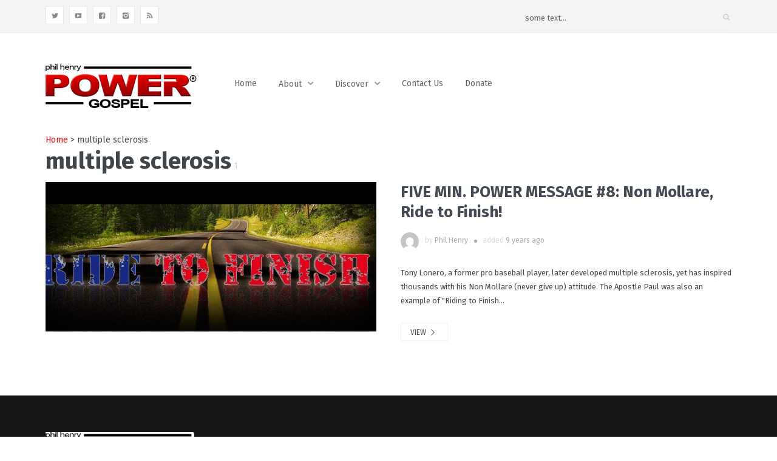

--- FILE ---
content_type: text/html; charset=UTF-8
request_url: https://www.philhenrypowergospel.org/tag/multiple-sclerosis/
body_size: 13144
content:
<!DOCTYPE html>
<html lang="en">
<head>
	<meta charset="UTF-8" />
	<!-- Viewports for mobile -->
	<meta name="viewport" content="width=device-width, initial-scale=1.0">
	<!--[if IE]>
		<meta http-equiv="X-UA-Compatible" content="IE=9" />
	<![endif]-->
	<link rel="profile" href="http://gmpg.org/xfn/11" />
  	<link rel="pingback" href="https://www.philhenrypowergospel.org/xmlrpc.php" />

  	  	  	  	  	
  	
  	
	<meta name='robots' content='index, follow, max-image-preview:large, max-snippet:-1, max-video-preview:-1' />
	<style>img:is([sizes="auto" i], [sizes^="auto," i]) { contain-intrinsic-size: 3000px 1500px }</style>
	
            <script data-no-defer="1" data-ezscrex="false" data-cfasync="false" data-pagespeed-no-defer data-cookieconsent="ignore">
                var ctPublicFunctions = {"_ajax_nonce":"21f5aeb240","_rest_nonce":"1989b8d3e6","_ajax_url":"\/wp-admin\/admin-ajax.php","_rest_url":"https:\/\/www.philhenrypowergospel.org\/wp-json\/","data__cookies_type":"native","data__ajax_type":"rest","data__bot_detector_enabled":"0","data__frontend_data_log_enabled":1,"cookiePrefix":"","wprocket_detected":false,"host_url":"www.philhenrypowergospel.org","text__ee_click_to_select":"Click to select the whole data","text__ee_original_email":"The complete one is","text__ee_got_it":"Got it","text__ee_blocked":"Blocked","text__ee_cannot_connect":"Cannot connect","text__ee_cannot_decode":"Can not decode email. Unknown reason","text__ee_email_decoder":"CleanTalk email decoder","text__ee_wait_for_decoding":"The magic is on the way!","text__ee_decoding_process":"Please wait a few seconds while we decode the contact data."}
            </script>
        
            <script data-no-defer="1" data-ezscrex="false" data-cfasync="false" data-pagespeed-no-defer data-cookieconsent="ignore">
                var ctPublic = {"_ajax_nonce":"21f5aeb240","settings__forms__check_internal":"0","settings__forms__check_external":"0","settings__forms__force_protection":0,"settings__forms__search_test":"1","settings__data__bot_detector_enabled":"0","settings__sfw__anti_crawler":0,"blog_home":"https:\/\/www.philhenrypowergospel.org\/","pixel__setting":"0","pixel__enabled":false,"pixel__url":null,"data__email_check_before_post":"1","data__email_check_exist_post":0,"data__cookies_type":"native","data__key_is_ok":true,"data__visible_fields_required":true,"wl_brandname":"Anti-Spam by CleanTalk","wl_brandname_short":"CleanTalk","ct_checkjs_key":1256589898,"emailEncoderPassKey":"9915f91ea7ec63985d0f32a54dbaf097","bot_detector_forms_excluded":"W10=","advancedCacheExists":false,"varnishCacheExists":false,"wc_ajax_add_to_cart":false,"theRealPerson":{"phrases":{"trpHeading":"The Real Person Badge!","trpContent1":"The commenter acts as a real person and verified as not a bot.","trpContent2":" Anti-Spam by CleanTalk","trpContentLearnMore":"Learn more"},"trpContentLink":"https:\/\/cleantalk.org\/help\/the-real-person?utm_id=&amp;utm_term=&amp;utm_source=admin_side&amp;utm_medium=trp_badge&amp;utm_content=trp_badge_link_click&amp;utm_campaign=apbct_links","imgPersonUrl":"https:\/\/www.philhenrypowergospel.org\/wp-content\/plugins\/cleantalk-spam-protect\/css\/images\/real_user.svg","imgShieldUrl":"https:\/\/www.philhenrypowergospel.org\/wp-content\/plugins\/cleantalk-spam-protect\/css\/images\/shield.svg"}}
            </script>
        
	<!-- This site is optimized with the Yoast SEO plugin v26.5 - https://yoast.com/wordpress/plugins/seo/ -->
	<title>multiple sclerosis Archives - Phil Henry Power Gospel</title>
	<link rel="canonical" href="https://www.philhenrypowergospel.org/tag/multiple-sclerosis/" />
	<meta property="og:locale" content="en_US" />
	<meta property="og:type" content="article" />
	<meta property="og:title" content="multiple sclerosis Archives - Phil Henry Power Gospel" />
	<meta property="og:url" content="https://www.philhenrypowergospel.org/tag/multiple-sclerosis/" />
	<meta property="og:site_name" content="Phil Henry Power Gospel" />
	<meta name="twitter:card" content="summary_large_image" />
	<script type="application/ld+json" class="yoast-schema-graph">{"@context":"https://schema.org","@graph":[{"@type":"CollectionPage","@id":"https://www.philhenrypowergospel.org/tag/multiple-sclerosis/","url":"https://www.philhenrypowergospel.org/tag/multiple-sclerosis/","name":"multiple sclerosis Archives - Phil Henry Power Gospel","isPartOf":{"@id":"https://www.philhenrypowergospel.org/#website"},"primaryImageOfPage":{"@id":"https://www.philhenrypowergospel.org/tag/multiple-sclerosis/#primaryimage"},"image":{"@id":"https://www.philhenrypowergospel.org/tag/multiple-sclerosis/#primaryimage"},"thumbnailUrl":"https://www.philhenrypowergospel.org/wp-content/uploads/2016/07/ridetofinish.jpg","breadcrumb":{"@id":"https://www.philhenrypowergospel.org/tag/multiple-sclerosis/#breadcrumb"},"inLanguage":"en"},{"@type":"ImageObject","inLanguage":"en","@id":"https://www.philhenrypowergospel.org/tag/multiple-sclerosis/#primaryimage","url":"https://www.philhenrypowergospel.org/wp-content/uploads/2016/07/ridetofinish.jpg","contentUrl":"https://www.philhenrypowergospel.org/wp-content/uploads/2016/07/ridetofinish.jpg","width":800,"height":326},{"@type":"BreadcrumbList","@id":"https://www.philhenrypowergospel.org/tag/multiple-sclerosis/#breadcrumb","itemListElement":[{"@type":"ListItem","position":1,"name":"Home","item":"https://www.philhenrypowergospel.org/"},{"@type":"ListItem","position":2,"name":"multiple sclerosis"}]},{"@type":"WebSite","@id":"https://www.philhenrypowergospel.org/#website","url":"https://www.philhenrypowergospel.org/","name":"Phil Henry Power Gospel","description":"Power Without Fear","potentialAction":[{"@type":"SearchAction","target":{"@type":"EntryPoint","urlTemplate":"https://www.philhenrypowergospel.org/?s={search_term_string}"},"query-input":{"@type":"PropertyValueSpecification","valueRequired":true,"valueName":"search_term_string"}}],"inLanguage":"en"}]}</script>
	<!-- / Yoast SEO plugin. -->


<link rel='dns-prefetch' href='//fonts.googleapis.com' />
<link rel='dns-prefetch' href='//www.googletagmanager.com' />
<link rel="alternate" type="application/rss+xml" title="Phil Henry Power Gospel &raquo; Feed" href="https://www.philhenrypowergospel.org/feed/" />
<link rel="alternate" type="application/rss+xml" title="Phil Henry Power Gospel &raquo; Comments Feed" href="https://www.philhenrypowergospel.org/comments/feed/" />
<link rel="alternate" type="application/rss+xml" title="Phil Henry Power Gospel &raquo; multiple sclerosis Tag Feed" href="https://www.philhenrypowergospel.org/tag/multiple-sclerosis/feed/" />
<script type="text/javascript">
/* <![CDATA[ */
window._wpemojiSettings = {"baseUrl":"https:\/\/s.w.org\/images\/core\/emoji\/16.0.1\/72x72\/","ext":".png","svgUrl":"https:\/\/s.w.org\/images\/core\/emoji\/16.0.1\/svg\/","svgExt":".svg","source":{"concatemoji":"https:\/\/www.philhenrypowergospel.org\/wp-includes\/js\/wp-emoji-release.min.js?ver=6.8.3"}};
/*! This file is auto-generated */
!function(s,n){var o,i,e;function c(e){try{var t={supportTests:e,timestamp:(new Date).valueOf()};sessionStorage.setItem(o,JSON.stringify(t))}catch(e){}}function p(e,t,n){e.clearRect(0,0,e.canvas.width,e.canvas.height),e.fillText(t,0,0);var t=new Uint32Array(e.getImageData(0,0,e.canvas.width,e.canvas.height).data),a=(e.clearRect(0,0,e.canvas.width,e.canvas.height),e.fillText(n,0,0),new Uint32Array(e.getImageData(0,0,e.canvas.width,e.canvas.height).data));return t.every(function(e,t){return e===a[t]})}function u(e,t){e.clearRect(0,0,e.canvas.width,e.canvas.height),e.fillText(t,0,0);for(var n=e.getImageData(16,16,1,1),a=0;a<n.data.length;a++)if(0!==n.data[a])return!1;return!0}function f(e,t,n,a){switch(t){case"flag":return n(e,"\ud83c\udff3\ufe0f\u200d\u26a7\ufe0f","\ud83c\udff3\ufe0f\u200b\u26a7\ufe0f")?!1:!n(e,"\ud83c\udde8\ud83c\uddf6","\ud83c\udde8\u200b\ud83c\uddf6")&&!n(e,"\ud83c\udff4\udb40\udc67\udb40\udc62\udb40\udc65\udb40\udc6e\udb40\udc67\udb40\udc7f","\ud83c\udff4\u200b\udb40\udc67\u200b\udb40\udc62\u200b\udb40\udc65\u200b\udb40\udc6e\u200b\udb40\udc67\u200b\udb40\udc7f");case"emoji":return!a(e,"\ud83e\udedf")}return!1}function g(e,t,n,a){var r="undefined"!=typeof WorkerGlobalScope&&self instanceof WorkerGlobalScope?new OffscreenCanvas(300,150):s.createElement("canvas"),o=r.getContext("2d",{willReadFrequently:!0}),i=(o.textBaseline="top",o.font="600 32px Arial",{});return e.forEach(function(e){i[e]=t(o,e,n,a)}),i}function t(e){var t=s.createElement("script");t.src=e,t.defer=!0,s.head.appendChild(t)}"undefined"!=typeof Promise&&(o="wpEmojiSettingsSupports",i=["flag","emoji"],n.supports={everything:!0,everythingExceptFlag:!0},e=new Promise(function(e){s.addEventListener("DOMContentLoaded",e,{once:!0})}),new Promise(function(t){var n=function(){try{var e=JSON.parse(sessionStorage.getItem(o));if("object"==typeof e&&"number"==typeof e.timestamp&&(new Date).valueOf()<e.timestamp+604800&&"object"==typeof e.supportTests)return e.supportTests}catch(e){}return null}();if(!n){if("undefined"!=typeof Worker&&"undefined"!=typeof OffscreenCanvas&&"undefined"!=typeof URL&&URL.createObjectURL&&"undefined"!=typeof Blob)try{var e="postMessage("+g.toString()+"("+[JSON.stringify(i),f.toString(),p.toString(),u.toString()].join(",")+"));",a=new Blob([e],{type:"text/javascript"}),r=new Worker(URL.createObjectURL(a),{name:"wpTestEmojiSupports"});return void(r.onmessage=function(e){c(n=e.data),r.terminate(),t(n)})}catch(e){}c(n=g(i,f,p,u))}t(n)}).then(function(e){for(var t in e)n.supports[t]=e[t],n.supports.everything=n.supports.everything&&n.supports[t],"flag"!==t&&(n.supports.everythingExceptFlag=n.supports.everythingExceptFlag&&n.supports[t]);n.supports.everythingExceptFlag=n.supports.everythingExceptFlag&&!n.supports.flag,n.DOMReady=!1,n.readyCallback=function(){n.DOMReady=!0}}).then(function(){return e}).then(function(){var e;n.supports.everything||(n.readyCallback(),(e=n.source||{}).concatemoji?t(e.concatemoji):e.wpemoji&&e.twemoji&&(t(e.twemoji),t(e.wpemoji)))}))}((window,document),window._wpemojiSettings);
/* ]]> */
</script>
<style id='wp-emoji-styles-inline-css' type='text/css'>

	img.wp-smiley, img.emoji {
		display: inline !important;
		border: none !important;
		box-shadow: none !important;
		height: 1em !important;
		width: 1em !important;
		margin: 0 0.07em !important;
		vertical-align: -0.1em !important;
		background: none !important;
		padding: 0 !important;
	}
</style>
<link rel='stylesheet' id='wp-block-library-css' href='https://www.philhenrypowergospel.org/wp-includes/css/dist/block-library/style.min.css?ver=6.8.3' type='text/css' media='all' />
<style id='classic-theme-styles-inline-css' type='text/css'>
/*! This file is auto-generated */
.wp-block-button__link{color:#fff;background-color:#32373c;border-radius:9999px;box-shadow:none;text-decoration:none;padding:calc(.667em + 2px) calc(1.333em + 2px);font-size:1.125em}.wp-block-file__button{background:#32373c;color:#fff;text-decoration:none}
</style>
<style id='global-styles-inline-css' type='text/css'>
:root{--wp--preset--aspect-ratio--square: 1;--wp--preset--aspect-ratio--4-3: 4/3;--wp--preset--aspect-ratio--3-4: 3/4;--wp--preset--aspect-ratio--3-2: 3/2;--wp--preset--aspect-ratio--2-3: 2/3;--wp--preset--aspect-ratio--16-9: 16/9;--wp--preset--aspect-ratio--9-16: 9/16;--wp--preset--color--black: #000000;--wp--preset--color--cyan-bluish-gray: #abb8c3;--wp--preset--color--white: #ffffff;--wp--preset--color--pale-pink: #f78da7;--wp--preset--color--vivid-red: #cf2e2e;--wp--preset--color--luminous-vivid-orange: #ff6900;--wp--preset--color--luminous-vivid-amber: #fcb900;--wp--preset--color--light-green-cyan: #7bdcb5;--wp--preset--color--vivid-green-cyan: #00d084;--wp--preset--color--pale-cyan-blue: #8ed1fc;--wp--preset--color--vivid-cyan-blue: #0693e3;--wp--preset--color--vivid-purple: #9b51e0;--wp--preset--gradient--vivid-cyan-blue-to-vivid-purple: linear-gradient(135deg,rgba(6,147,227,1) 0%,rgb(155,81,224) 100%);--wp--preset--gradient--light-green-cyan-to-vivid-green-cyan: linear-gradient(135deg,rgb(122,220,180) 0%,rgb(0,208,130) 100%);--wp--preset--gradient--luminous-vivid-amber-to-luminous-vivid-orange: linear-gradient(135deg,rgba(252,185,0,1) 0%,rgba(255,105,0,1) 100%);--wp--preset--gradient--luminous-vivid-orange-to-vivid-red: linear-gradient(135deg,rgba(255,105,0,1) 0%,rgb(207,46,46) 100%);--wp--preset--gradient--very-light-gray-to-cyan-bluish-gray: linear-gradient(135deg,rgb(238,238,238) 0%,rgb(169,184,195) 100%);--wp--preset--gradient--cool-to-warm-spectrum: linear-gradient(135deg,rgb(74,234,220) 0%,rgb(151,120,209) 20%,rgb(207,42,186) 40%,rgb(238,44,130) 60%,rgb(251,105,98) 80%,rgb(254,248,76) 100%);--wp--preset--gradient--blush-light-purple: linear-gradient(135deg,rgb(255,206,236) 0%,rgb(152,150,240) 100%);--wp--preset--gradient--blush-bordeaux: linear-gradient(135deg,rgb(254,205,165) 0%,rgb(254,45,45) 50%,rgb(107,0,62) 100%);--wp--preset--gradient--luminous-dusk: linear-gradient(135deg,rgb(255,203,112) 0%,rgb(199,81,192) 50%,rgb(65,88,208) 100%);--wp--preset--gradient--pale-ocean: linear-gradient(135deg,rgb(255,245,203) 0%,rgb(182,227,212) 50%,rgb(51,167,181) 100%);--wp--preset--gradient--electric-grass: linear-gradient(135deg,rgb(202,248,128) 0%,rgb(113,206,126) 100%);--wp--preset--gradient--midnight: linear-gradient(135deg,rgb(2,3,129) 0%,rgb(40,116,252) 100%);--wp--preset--font-size--small: 13px;--wp--preset--font-size--medium: 20px;--wp--preset--font-size--large: 36px;--wp--preset--font-size--x-large: 42px;--wp--preset--spacing--20: 0.44rem;--wp--preset--spacing--30: 0.67rem;--wp--preset--spacing--40: 1rem;--wp--preset--spacing--50: 1.5rem;--wp--preset--spacing--60: 2.25rem;--wp--preset--spacing--70: 3.38rem;--wp--preset--spacing--80: 5.06rem;--wp--preset--shadow--natural: 6px 6px 9px rgba(0, 0, 0, 0.2);--wp--preset--shadow--deep: 12px 12px 50px rgba(0, 0, 0, 0.4);--wp--preset--shadow--sharp: 6px 6px 0px rgba(0, 0, 0, 0.2);--wp--preset--shadow--outlined: 6px 6px 0px -3px rgba(255, 255, 255, 1), 6px 6px rgba(0, 0, 0, 1);--wp--preset--shadow--crisp: 6px 6px 0px rgba(0, 0, 0, 1);}:where(.is-layout-flex){gap: 0.5em;}:where(.is-layout-grid){gap: 0.5em;}body .is-layout-flex{display: flex;}.is-layout-flex{flex-wrap: wrap;align-items: center;}.is-layout-flex > :is(*, div){margin: 0;}body .is-layout-grid{display: grid;}.is-layout-grid > :is(*, div){margin: 0;}:where(.wp-block-columns.is-layout-flex){gap: 2em;}:where(.wp-block-columns.is-layout-grid){gap: 2em;}:where(.wp-block-post-template.is-layout-flex){gap: 1.25em;}:where(.wp-block-post-template.is-layout-grid){gap: 1.25em;}.has-black-color{color: var(--wp--preset--color--black) !important;}.has-cyan-bluish-gray-color{color: var(--wp--preset--color--cyan-bluish-gray) !important;}.has-white-color{color: var(--wp--preset--color--white) !important;}.has-pale-pink-color{color: var(--wp--preset--color--pale-pink) !important;}.has-vivid-red-color{color: var(--wp--preset--color--vivid-red) !important;}.has-luminous-vivid-orange-color{color: var(--wp--preset--color--luminous-vivid-orange) !important;}.has-luminous-vivid-amber-color{color: var(--wp--preset--color--luminous-vivid-amber) !important;}.has-light-green-cyan-color{color: var(--wp--preset--color--light-green-cyan) !important;}.has-vivid-green-cyan-color{color: var(--wp--preset--color--vivid-green-cyan) !important;}.has-pale-cyan-blue-color{color: var(--wp--preset--color--pale-cyan-blue) !important;}.has-vivid-cyan-blue-color{color: var(--wp--preset--color--vivid-cyan-blue) !important;}.has-vivid-purple-color{color: var(--wp--preset--color--vivid-purple) !important;}.has-black-background-color{background-color: var(--wp--preset--color--black) !important;}.has-cyan-bluish-gray-background-color{background-color: var(--wp--preset--color--cyan-bluish-gray) !important;}.has-white-background-color{background-color: var(--wp--preset--color--white) !important;}.has-pale-pink-background-color{background-color: var(--wp--preset--color--pale-pink) !important;}.has-vivid-red-background-color{background-color: var(--wp--preset--color--vivid-red) !important;}.has-luminous-vivid-orange-background-color{background-color: var(--wp--preset--color--luminous-vivid-orange) !important;}.has-luminous-vivid-amber-background-color{background-color: var(--wp--preset--color--luminous-vivid-amber) !important;}.has-light-green-cyan-background-color{background-color: var(--wp--preset--color--light-green-cyan) !important;}.has-vivid-green-cyan-background-color{background-color: var(--wp--preset--color--vivid-green-cyan) !important;}.has-pale-cyan-blue-background-color{background-color: var(--wp--preset--color--pale-cyan-blue) !important;}.has-vivid-cyan-blue-background-color{background-color: var(--wp--preset--color--vivid-cyan-blue) !important;}.has-vivid-purple-background-color{background-color: var(--wp--preset--color--vivid-purple) !important;}.has-black-border-color{border-color: var(--wp--preset--color--black) !important;}.has-cyan-bluish-gray-border-color{border-color: var(--wp--preset--color--cyan-bluish-gray) !important;}.has-white-border-color{border-color: var(--wp--preset--color--white) !important;}.has-pale-pink-border-color{border-color: var(--wp--preset--color--pale-pink) !important;}.has-vivid-red-border-color{border-color: var(--wp--preset--color--vivid-red) !important;}.has-luminous-vivid-orange-border-color{border-color: var(--wp--preset--color--luminous-vivid-orange) !important;}.has-luminous-vivid-amber-border-color{border-color: var(--wp--preset--color--luminous-vivid-amber) !important;}.has-light-green-cyan-border-color{border-color: var(--wp--preset--color--light-green-cyan) !important;}.has-vivid-green-cyan-border-color{border-color: var(--wp--preset--color--vivid-green-cyan) !important;}.has-pale-cyan-blue-border-color{border-color: var(--wp--preset--color--pale-cyan-blue) !important;}.has-vivid-cyan-blue-border-color{border-color: var(--wp--preset--color--vivid-cyan-blue) !important;}.has-vivid-purple-border-color{border-color: var(--wp--preset--color--vivid-purple) !important;}.has-vivid-cyan-blue-to-vivid-purple-gradient-background{background: var(--wp--preset--gradient--vivid-cyan-blue-to-vivid-purple) !important;}.has-light-green-cyan-to-vivid-green-cyan-gradient-background{background: var(--wp--preset--gradient--light-green-cyan-to-vivid-green-cyan) !important;}.has-luminous-vivid-amber-to-luminous-vivid-orange-gradient-background{background: var(--wp--preset--gradient--luminous-vivid-amber-to-luminous-vivid-orange) !important;}.has-luminous-vivid-orange-to-vivid-red-gradient-background{background: var(--wp--preset--gradient--luminous-vivid-orange-to-vivid-red) !important;}.has-very-light-gray-to-cyan-bluish-gray-gradient-background{background: var(--wp--preset--gradient--very-light-gray-to-cyan-bluish-gray) !important;}.has-cool-to-warm-spectrum-gradient-background{background: var(--wp--preset--gradient--cool-to-warm-spectrum) !important;}.has-blush-light-purple-gradient-background{background: var(--wp--preset--gradient--blush-light-purple) !important;}.has-blush-bordeaux-gradient-background{background: var(--wp--preset--gradient--blush-bordeaux) !important;}.has-luminous-dusk-gradient-background{background: var(--wp--preset--gradient--luminous-dusk) !important;}.has-pale-ocean-gradient-background{background: var(--wp--preset--gradient--pale-ocean) !important;}.has-electric-grass-gradient-background{background: var(--wp--preset--gradient--electric-grass) !important;}.has-midnight-gradient-background{background: var(--wp--preset--gradient--midnight) !important;}.has-small-font-size{font-size: var(--wp--preset--font-size--small) !important;}.has-medium-font-size{font-size: var(--wp--preset--font-size--medium) !important;}.has-large-font-size{font-size: var(--wp--preset--font-size--large) !important;}.has-x-large-font-size{font-size: var(--wp--preset--font-size--x-large) !important;}
:where(.wp-block-post-template.is-layout-flex){gap: 1.25em;}:where(.wp-block-post-template.is-layout-grid){gap: 1.25em;}
:where(.wp-block-columns.is-layout-flex){gap: 2em;}:where(.wp-block-columns.is-layout-grid){gap: 2em;}
:root :where(.wp-block-pullquote){font-size: 1.5em;line-height: 1.6;}
</style>
<link rel='stylesheet' id='cleantalk-public-css-css' href='https://www.philhenrypowergospel.org/wp-content/plugins/cleantalk-spam-protect/css/cleantalk-public.min.css?ver=6.68_1763222149' type='text/css' media='all' />
<link rel='stylesheet' id='cleantalk-email-decoder-css-css' href='https://www.philhenrypowergospel.org/wp-content/plugins/cleantalk-spam-protect/css/cleantalk-email-decoder.min.css?ver=6.68_1763222149' type='text/css' media='all' />
<link rel='stylesheet' id='cleantalk-trp-css-css' href='https://www.philhenrypowergospel.org/wp-content/plugins/cleantalk-spam-protect/css/cleantalk-trp.min.css?ver=6.68_1763222149' type='text/css' media='all' />
<link rel='stylesheet' id='ce_responsive-css' href='https://www.philhenrypowergospel.org/wp-content/plugins/simple-embed-code/css/video-container.min.css?ver=2.5.1' type='text/css' media='all' />
<link rel='stylesheet' id='mc4wp-form-themes-css' href='https://www.philhenrypowergospel.org/wp-content/plugins/mailchimp-for-wp/assets/css/form-themes.css?ver=4.10.9' type='text/css' media='all' />
<link rel='stylesheet' id='videotouch.webfont-css' href='https://www.philhenrypowergospel.org/wp-content/themes/videotouch/css/redfont.css?ver=1765070308' type='text/css' media='all' />
<link rel='stylesheet' id='videotouch.widgets-css' href='https://www.philhenrypowergospel.org/wp-content/themes/videotouch/css/widgets.css?ver=1765070308' type='text/css' media='all' />
<link rel='stylesheet' id='videotouch.bootstrap-css' href='https://www.philhenrypowergospel.org/wp-content/themes/videotouch/css/bootstrap.css?ver=1765070308' type='text/css' media='all' />
<link rel='stylesheet' id='lightbox-css' href='https://www.philhenrypowergospel.org/wp-content/themes/videotouch/css/prettyphoto.css?ver=1765070308' type='text/css' media='all' />
<link rel='stylesheet' id='videotouch.style-css' href='https://www.philhenrypowergospel.org/wp-content/themes/videotouch/css/style.css?ver=1765070308' type='text/css' media='all' />
<link rel='stylesheet' id='google.fonts1-css' href='//fonts.googleapis.com/css?family=Lato%3A400%2C400italic%2C700%2C700italic%2C300%2C100&#038;subset=latin%2Clatin-ext&#038;ver=1765070308' type='text/css' media='all' />
<link rel='stylesheet' id='google.fonts2-css' href='//fonts.googleapis.com/css?family=Fira+Sans%3A400%2C400italic%2C700%2C700italic%2C300%2C100&#038;subset=latin%2Clatin-ext&#038;ver=1765070308' type='text/css' media='all' />
<link rel='stylesheet' id='google.fonts3-css' href='//fonts.googleapis.com/css?family=Alegreya+Sans%3A400%2C400italic%2C700%2C700italic%2C300%2C100&#038;subset=latin%2Clatin-ext&#038;ver=1765070308' type='text/css' media='all' />
<script type="text/javascript" src="https://www.philhenrypowergospel.org/wp-content/plugins/cleantalk-spam-protect/js/apbct-public-bundle_gathering.min.js?ver=6.68_1763222149" id="apbct-public-bundle_gathering.min-js-js"></script>
<script type="text/javascript" src="https://www.philhenrypowergospel.org/wp-includes/js/jquery/jquery.min.js?ver=3.7.1" id="jquery-core-js"></script>
<script type="text/javascript" src="https://www.philhenrypowergospel.org/wp-includes/js/jquery/jquery-migrate.min.js?ver=3.4.1" id="jquery-migrate-js"></script>
<link rel="https://api.w.org/" href="https://www.philhenrypowergospel.org/wp-json/" /><link rel="alternate" title="JSON" type="application/json" href="https://www.philhenrypowergospel.org/wp-json/wp/v2/tags/141" /><link rel="EditURI" type="application/rsd+xml" title="RSD" href="https://www.philhenrypowergospel.org/xmlrpc.php?rsd" />
<meta name="generator" content="WordPress 6.8.3" />
<meta name="generator" content="Site Kit by Google 1.167.0" /><script type="text/javascript">
(function(url){
	if(/(?:Chrome\/26\.0\.1410\.63 Safari\/537\.31|WordfenceTestMonBot)/.test(navigator.userAgent)){ return; }
	var addEvent = function(evt, handler) {
		if (window.addEventListener) {
			document.addEventListener(evt, handler, false);
		} else if (window.attachEvent) {
			document.attachEvent('on' + evt, handler);
		}
	};
	var removeEvent = function(evt, handler) {
		if (window.removeEventListener) {
			document.removeEventListener(evt, handler, false);
		} else if (window.detachEvent) {
			document.detachEvent('on' + evt, handler);
		}
	};
	var evts = 'contextmenu dblclick drag dragend dragenter dragleave dragover dragstart drop keydown keypress keyup mousedown mousemove mouseout mouseover mouseup mousewheel scroll'.split(' ');
	var logHuman = function() {
		if (window.wfLogHumanRan) { return; }
		window.wfLogHumanRan = true;
		var wfscr = document.createElement('script');
		wfscr.type = 'text/javascript';
		wfscr.async = true;
		wfscr.src = url + '&r=' + Math.random();
		(document.getElementsByTagName('head')[0]||document.getElementsByTagName('body')[0]).appendChild(wfscr);
		for (var i = 0; i < evts.length; i++) {
			removeEvent(evts[i], logHuman);
		}
	};
	for (var i = 0; i < evts.length; i++) {
		addEvent(evts[i], logHuman);
	}
})('//www.philhenrypowergospel.org/?wordfence_lh=1&hid=82BE36F552E72AC673A9D014479BA282');
</script><script id="mcjs">!function(c,h,i,m,p){m=c.createElement(h),p=c.getElementsByTagName(h)[0],m.async=1,m.src=i,p.parentNode.insertBefore(m,p)}(document,"script","https://chimpstatic.com/mcjs-connected/js/users/57230e2a035b4c60a11eac727/23f313da28dabd7cf50579697.js");</script><link rel="icon" href="https://www.philhenrypowergospel.org/wp-content/uploads/2016/03/cropped-PowerLogo512x512-32x32.png" sizes="32x32" />
<link rel="icon" href="https://www.philhenrypowergospel.org/wp-content/uploads/2016/03/cropped-PowerLogo512x512-192x192.png" sizes="192x192" />
<link rel="apple-touch-icon" href="https://www.philhenrypowergospel.org/wp-content/uploads/2016/03/cropped-PowerLogo512x512-180x180.png" />
<meta name="msapplication-TileImage" content="https://www.philhenrypowergospel.org/wp-content/uploads/2016/03/cropped-PowerLogo512x512-270x270.png" />
		<style type="text/css" id="wp-custom-css">
			Some have carried others in life, which is very noble. Yet all of us have been carried by God. Watch and see how.		</style>
		</head>
<body class="archive tag tag-multiple-sclerosis tag-141 wp-theme-videotouch  videotouch">
	
	        <style type="text/css">
            /*************** Theme:  VideoTouch *************/
            /*************** Theme Version:  1.9.1 ************/
            a{
                color: #e10d0d;
            }
            a:hover, a:focus{
                color: #BA2121;
            }
            .post-navigator ul li a:hover div{
                color: #BA2121;
            }
            .ts-grid-view article a, .ts-thumbnail-view article a, .ts-big-posts article a, .ts-list-view article a, .ts-super-posts article a, .product-view article a{
                color: #434A54;
            }
            .product-view article .entry-categories a{
                color: #d6cbcb;
            }
            .archive-title span,
            .archive-desc p,
            footer .related .related-list .related-content .ts-view-entry-meta-date,
            .ts-timeline-view .entry-meta .post-date-add,
            .ts-grid-view article .ts-view-entry-meta-date,
            .ts-bigpost-view article .ts-view-entry-meta-date,
            .ts-list-view article .ts-view-entry-meta-date{
                color: #d6cbcb;
            }
            article .overlay-effect,
            article .overlay-effect a,
            .ts-grid-view article .overlay-effect a:hover, .ts-thumbnail-view article .overlay-effect a:hover, .ts-big-posts article .overlay-effect a:hover, .ts-list-view article .overlay-effect a:hover, .ts-super-posts article .overlay-effect a:hover, .product-view article .overlay-effect a:hover{
                color: #FFFFFF;
            }
            article .overlay-effect{
                background-color: rgba(225,13,13, 0.8);
            }
            .ts-grid-view article a:hover, .ts-thumbnail-view article a:hover, .ts-big-posts article a:hover, .ts-list-view article a:hover, .ts-super-posts article a:hover, .product-view article a:hover{
                color: #656D78;
            }
            body{
                color: #3f4549;
            }
            .ts-user-profile-dw .user-info a,
            .ts-user-header-profile .ts-show-login-modal{
                color: inherit;
            }
            .ts-user-profile-dw .user-info .dropdown > .dropdown-menu a:hover{
                color: #3f4549;
            }
            .ts-user-profile-dw .user-info .user-role,
            .ts-user-header-profile .ts-show-register-modal{
                color: inherit;
                opacity: 0.7;
            }
            .flickr_badge_image:hover a img{
                border-color: #e10d0d;
            }
            .teams article .article-title, .post-slider .post-slider-list .entry-title h4 i{
                background-color: #e10d0d;
                color: #FFFFFF;
            }
            body.videotouch .wp-playlist-light .wp-playlist-playing, body.videotouch .mejs-controls .mejs-time-rail .mejs-time-current{
                background-color: #e10d0d;
                color: #FFFFFF;
            }
            .woocommerce #content div.product p.price, .woocommerce #content div.product span.price, .woocommerce div.product p.price, .woocommerce div.product span.price, .woocommerce-page #content div.product p.price, .woocommerce-page #content div.product span.price, .woocommerce-page div.product p.price, .woocommerce-page div.product span.price,
            .woocommerce .woocommerce-message, .woocommerce-page .woocommerce-message {
                color: #e10d0d;
            }
            .woocommerce span.onsale, .woocommerce-page span.onsale,
            .woocommerce #content div.product .woocommerce-tabs ul.tabs li, .woocommerce div.product .woocommerce-tabs ul.tabs li{
                background: #e10d0d;
                color: #FFFFFF;
            }
            .woocommerce #content div.product .woocommerce-tabs ul.tabs li.active{
                background-color: #f7f7f7;
                color: #343434 !important;
            }
            .woocommerce #content .woocommerce-result-count{
                color: #e10d0d;
                border-color: #e10d0d;
            }
            .woocommerce .widget_price_filter .ui-slider .ui-slider-range,
            .woocommerce-page .widget_price_filter .ui-slider .ui-slider-range,
            .woocommerce .widget_price_filter .ui-slider .ui-slider-handle,
            .woocommerce-page .widget_price_filter .ui-slider .ui-slider-handle{
                background-color: #e10d0d;
            }
            .woocommerce .widget_layered_nav_filters ul li a,
            .woocommerce-page .widget_layered_nav_filters ul li a{
                background-color: #e10d0d;
                border-color: #e10d0d;
            }
            .woocommerce #content div.product form.cart .variations label,
            .woocommerce div.product form.cart .variations label,
            .woocommerce-page #content div.product form.cart .variations label,
            .woocommerce-page div.product form.cart .variations label{
                color: #3f4549;
            }
            .woocommerce #content div.product .woocommerce-tabs ul.tabs li.active,
            .woocommerce div.product .woocommerce-tabs ul.tabs li.active,
            .woocommerce-page #content div.product .woocommerce-tabs ul.tabs li.active,
            .woocommerce-page div.product .woocommerce-tabs ul.tabs li.active{
                background-color: #f7f7f7;
                color: #343434;
            }
            .woocommerce #content .quantity .minus,
            .woocommerce .quantity .minus,
            .woocommerce-page #content .quantity .minus,
            .woocommerce-page .quantity .minus,
            .woocommerce #content .quantity .plus,
            .woocommerce .quantity .plus,
            .woocommerce-page #content .quantity .plus,
            .woocommerce-page .quantity .plus{
                background-color: #ECF0F1;
                color: #a0a8ab;
            }
            .woocommerce #content .quantity .minus:hover,
            .woocommerce .quantity .minus:hover,
            .woocommerce-page #content .quantity .minus:hover,
            .woocommerce-page .quantity .minus:hover,
            .woocommerce #content .quantity .plus:hover,
            .woocommerce .quantity .plus:hover,
            .woocommerce-page #content .quantity .plus:hover,
            .woocommerce-page .quantity .plus:hover{
                background-color: #BA2121;
                color: #f5f6f7;
            }
            .woocommerce #content input.button,
            .woocommerce #respond input#submit,
            .woocommerce a.button,
            .woocommerce button.button,
            .woocommerce input.button,
            .woocommerce-page #content input.button,
            .woocommerce-page #respond input#submit,
            .woocommerce-page a.button,
            .woocommerce-page button.button,
            .woocommerce-page input.button,
            .woocommerce .woocommerce-error .button,
            .woocommerce .woocommerce-info .button,
            .woocommerce .woocommerce-message .button,
            .woocommerce-page .woocommerce-error .button,
            .woocommerce-page .woocommerce-info .button,
            .woocommerce-page .woocommerce-message .button{
                background: transparent;
                color: #e10d0d;
            }
            .woocommerce #content input.button:hover,
            .woocommerce #respond input#submit:hover,
            .woocommerce a.button:hover,
            .woocommerce button.button:hover,
            .woocommerce input.button:hover,
            .woocommerce-page #content input.button:hover,
            .woocommerce-page #respond input#submit:hover,
            .woocommerce-page a.button:hover,
            .woocommerce-page button.button:hover,
            .woocommerce-page input.button:hover{
                background: transparent;
                color: #BA2121 !important;
            }
            .woocommerce #content input.button.alt,
            .woocommerce #respond input#submit.alt,
            .woocommerce a.button.alt,
            .woocommerce button.button.alt,
            .woocommerce input.button.alt,
            .woocommerce-page #content input.button.alt,
            .woocommerce-page #respond input#submit.alt,
            .woocommerce-page a.button.alt,
            .woocommerce-page button.button.alt,
            .woocommerce-page input.button.alt{
                background-color: #e10d0d;
                color: #FFFFFF;
            }
            .woocommerce #content input.button.alt:hover,
            .woocommerce #respond input#submit.alt:hover,
            .woocommerce a.button.alt:hover,
            .woocommerce button.button.alt:hover,
            .woocommerce input.button.alt:hover,
            .woocommerce-page #content input.button.alt:hover,
            .woocommerce-page #respond input#submit.alt:hover,
            .woocommerce-page a.button.alt:hover,
            .woocommerce-page button.button.alt:hover,
            .woocommerce-page input.button.alt:hover{
                background: #BA2121 !important;
                color: #f5f6f7 !important;
            }
            .woocommerce .woocommerce-info,
            .woocommerce-page .woocommerce-info,
            .woocommerce .woocommerce-message,
            .woocommerce-page .woocommerce-message{
                border-color: #e10d0d;
            }
            .woocommerce .woocommerce-error,
            .woocommerce-page .woocommerce-error{
                border-color: #a80023;
            }
            .woocommerce .woocommerce-error:before,
            .woocommerce-page .woocommerce-error:before{
                color: #a80023;
            }
            .woocommerce .woocommerce-info:before,
            .woocommerce-page .woocommerce-info:before,
            .woocommerce .woocommerce-message:before,
            .woocommerce-page .woocommerce-message:before{
                color: #e10d0d;
            }
            .woocommerce #content div.product .woocommerce-tabs .panel,
            .woocommerce div.product .woocommerce-tabs .panel{
                background-color: #f7f7f7;
            }
            .product-view .overlay-effect .entry-overlay > a{
                color: #a0a8ab;
                background-color: #ECF0F1;
            }
            .product-view .overlay-effect .entry-overlay > a:hover{
                color: #b5c0c4;
                background-color: #eff2f4;
            }
            .product-view .overlay-effect .entry-overlay > a:not(.entry-view-more){
                color: #FFFFFF;
                background-color: #e10d0d            }
            .product-view .overlay-effect .entry-overlay > a:not(.entry-view-more):hover{
                color: #f5f6f7 !important;
                background-color: #BA2121 !important;
            }
            .ts-features-default section .readmore a:after,
            .ts-features-fullbg footer .readmore{
                background-color: #e10d0d;
            }
            .ts-features-fullbg footer .readmore a{
                color: #FFFFFF;
            }
            .ts-features-default header .article-header-content .image-container{
                color: #FFFFFF;
            }
            .ts-features-fullbg article:hover header .article-header-content .image-container{
                color: #e10d0d;
            }
            .block-title-lineariconcenter .block-title-container i[class^="icon"]{
                color: #e10d0d;
            }
            .ts-features-default section .readmore a:hover span{
                color: #FFFFFF;
            }
            .ts-features-fullbg header .article-header-content .image-container{
                box-shadow: inset 0 0 0 10px #FFFFFF;
            }
            .ts-features-fullbg article:hover header .article-header-content .image-container{
                box-shadow: inset 0 0 0 3px #FFFFFF;
            }
            .ts-features-fullbg header .article-header-content .image-container:after{
                background-color: #FFFFFF;
            }
            .carousel-wrapper ul.carousel-nav > li:hover {
                background-color: #BA2121;
                color: #f5f6f7;
            }
            .ts-clients-view .carousel-wrapper ul.carousel-nav > li:hover {
                background-color: #BA2121;
                color: #f5f6f7;
            }
            .ts-clients-view div[data-tooltip]:hover:before {
                background-color: rgba(225,13,13, 0.8);
                color: #FFFFFF;
            }
            .ts-clients-view div[data-tooltip]:hover:after {
                border-top-color: rgba(225,13,13, 0.8);
            }
            .ts-header-menu .main-menu li a:hover,
            .ts-sticky-menu .main-menu li a:hover,
            .ts-mobile-menu .main-menu li a:hover {
                color: #E10D0D;
            }
            .ts-header-menu .main-menu > .menu-item-has-children ul li > a:before,
            .ts-sticky-menu .main-menu > .menu-item-has-children ul li > a:before,
            .ts-mobile-menu .main-menu > .menu-item-has-children ul li > a:before{
                background-color: #f3f3f3;
            }
            .ts-header-menu .main-menu li > a,
            .ts-sticky-menu .main-menu li > a,
            .ts-mobile-menu .main-menu li > a {
                color: #616669;
            }
            .ts-header-menu .sub-menu,
            .ts-sticky-menu .sub-menu,
            .ts-mobile-menu .sub-menu {
                background-color: #FFF;
            }
            .ts-mega-menu .main-menu .ts_is_mega_div .title{
                color: #616669;
            }
            .ts-mega-menu .main-menu .ts_is_mega_div .title:after,
            .ts-mobile-menu .main-menu .ts_is_mega_div .title:after{
                background-color: #e10d0d;
            }
            .rsDefault .rsArrowIcn,
            .rsDefault .rsThumbsArrowIcn {
                background-color: rgba(225,13,13, 0.7);
            }
            .rsDefault .rsArrowIcn:hover,
            .rsDefault .rsThumbsArrowIcn:hover {
                background-color: #BA2121;
            }
            .rsDefault .rsBullet span {
                background-color: rgba(225,13,13, 0.3);
            }
            .rsDefault .rsBullet.rsNavSelected span {
                background-color: #e10d0d;
            }
            .ts-header-menu .main-menu .current-menu-item > a,
            .ts-header-menu .main-menu .current-menu-parent > a,
            .ts-header-menu .main-menu .current-menu-ancestor > a,
            .ts-mobile-menu .main-menu .current-menu-item > a,
            .ts-mobile-menu .main-menu .current-menu-parent > a,
            .ts-mobile-menu .main-menu .current-menu-ancestor  > a,
            .ts-sticky-menu .main-menu .current-menu-item > a,
            .ts-sticky-menu .main-menu .current-menu-parent > a,
            .ts-sticky-menu .main-menu .current-menu-ancestor  > a{
                color: #e10d0d !important;
            }
            .sub-menu li a:hover{
                color: #E10D0D;
            }
            .testimonial-item .author-position{
                color: #d6cbcb;
            }
            .sf-default li:after{
                background: #e10d0d;
            }
            .post-title-meta, .ts-big-posts .big-post-meta > ul > li, .ts-grid-view .entry-meta > ul > li, .views-delimiter{
                color: #d6cbcb;
            }
            .tags-container a.tag, .tags-container a[rel="tag"], .ts-list-view-tags a[rel="tag"]{
                background-color: #e10d0d;
                color: #FFFFFF;
            }
            .tags-container a.tag:hover, .tags-container a[rel="tag"]:hover, .ts-list-view-tags a[rel="tag"]:hover{
                background-color: #ECF0F1;
                color: #b5c0c4;
            }
            .ts-thumbnail-view .thumb-post-categories a, .ts-grid-view .grid-post-categories a, .ts-big-posts .big-post-categories a, .post-title-meta .post-categories a, .ts-super-posts .ts-super-posts-categories a{
                color: #e10d0d;
            }
            .ts-thumbnail-view .thumb-post-categories a:hover, .ts-grid-view .grid-post-categories a:hover, .ts-big-posts .big-post-categories a:hover, .post-title-meta .post-categories a:hover, .ts-super-posts .ts-super-posts-categories a:hover{
                color: #e10d0d;
            }
            .user-profile-page .edit-post-link{
                color: #FFFFFF;
                background-color: #e10d0d;
            }
            .user-profile-page .edit-post-link:hover{
                color: #f5f6f7;
                background-color: #BA2121;
            }
            #searchbox input[type="text"]:focus{
                border-bottom-color: #e10d0d;
            }
            #searchbox input.searchbutton:hover + i.icon-search{
                color: #e10d0d;
            }
            .search-no-results .searchpage,
            .search .attention{
                color: #e10d0d;
            }
            .video-single-resize:hover b{
                color: #e10d0d;
            }
            .search-results .searchcount{
                color: #d6cbcb;
            }
            #commentform .form-submit input[type="submit"]{
                color: #FFFFFF;
            }
            .post-navigator ul li a div{
                color: #e10d0d;
            }
            .widget-title:after {
                background: #e10d0d;
                display: block;
                content: '';
                width: 30px;
                height: 2px;
                margin-top: 10px;
            }

            .post-navigator ul li a:hover div{
                color: #BA2121;
            }
            .callactionr a.continue, .commentlist > li .comment .comment-reply-link{
                background-color: #e10d0d;
                color: #FFFFFF;
            }
            .callactionr a.continue:hover{
                background-color: #ECF0F1;
                color: #a0a8ab;
            }
            .block-title-lineafter .block-title-container .the-title:after{
                background-color: #e10d0d;
            }
            .ts-grid-view .entry-meta a, .ts-big-posts .big-post-meta a, .post-author-box > .author-title{
                color: #e10d0d;
            }
            .ts-list-view .readmore{
                background-color: #e10d0d;
            }
            .ts-super-posts .title-holder{
                background-color: #e10d0d;
            }
            .ts-thumbnail-view .item-hover{
                /*background-color: rgba(225,13,13, 0.8);*/
            }
            .ts-thumbnail-view .item-hover span, .ts-grid-view .item-hover span{
                color: #e10d0d;
            }
            .ts-grid-view .item-hover{
                background-color: rgba(236,240,241, 0.8);
            }
            .ts-grid-view .readmore:hover{
                color: #e10d0d;
            }
            .ts-filters li a.active{
                background-color: #e10d0d;
                color: #FFFFFF;
            }
            .ts-filters li a.active:after{
                border-top-color: #e10d0d;
            }
            .ts-filters li a:not(.active):hover{
                color: #ECF0F1;
            }
            .post-navigator ul li a{
                border-top-color: #e10d0d;
            }
            .post-navigator ul li a:hover{
                border-top-color: #ECF0F1;
            }
            #commentform .form-submit input[type="submit"]{
                background-color: #e10d0d;
            }
            .listed-two-view .item-hover, .ts-big-posts .item-hover{
                background-color: rgba(225,13,13, 0.8);
            }
            .block-title-linerect .block-title-container:before{
                background-color: #e10d0d;
            }
            .teams article:hover .image-holder img{
                border-color: #e10d0d;
            }
            .teams article:hover .article-title{
                border-color: #ECF0F1;
            }
            .delimiter.iconed:before{
                color: #e10d0d;
            }
            .block-title-leftrect .block-title-container:before{
                background-color: #e10d0d;
            }
            a.tag:hover, a[rel="tag"]:hover{
                color: #e10d0d;
            }
            input.contact-form-submit{
                background: #e10d0d;
            }
            .dl-menuwrapper button:hover,
            .dl-menuwrapper button.dl-active,
            .dl-menuwrapper ul {
                background: #e10d0d;
            }
            .dl-menuwrapper button{
                background: #ECF0F1;
            }
            .post-slider .post-slider-list .entry-category ul li a, .post-slider .main-entry .entry-category a{
                color: #e10d0d;
            }
            .post-slider .main-entry .entry-content .entry-title:hover{
                border-right-color: #e10d0d;
            }
            .tweet-entry .icon-twitter{
                color: #e10d0d;
            }
            /* Set the background and text color of the view articles */

            .ts-pagination ul .page-numbers{
                background: #f7f7f7;
                color: #343434;
            }
            .ts-pagination ul .page-numbers.current{
                background: #e10d0d;
                color: #FFFFFF;
            }
            .ts-pagination ul .page-numbers:hover{
                background: #ECF0F1;
            }
            .views-read-more{
                background: #e10d0d;
                color: #FFFFFF !important;
            }
            #searchform input[type="submit"]{
                color: #3f4549;
            }
            .ts-pricing-view article > header:after{
                border-top-color: #e10d0d;
            }
            .ts-pricing-view article > header, .ts-pricing-view article > footer a.btn{
                background: #e10d0d;
                color: #FFFFFF;
            }
            .slyscrollbar .handle{
                background: #e10d0d;
            }
            .touchsize-likes .touchsize-likes-count:before, .post-meta .post-meta-likes span.touchsize-likes-count:before{
                color: #e10d0d;
            }
            .touchsize-likes.active .touchsize-likes-count:before, .post-meta .post-meta-likes .touchsize-likes.active span.touchsize-likes-count:before{
                color: #BA2121;
            }
            .ts-grid-view article .entry-footer .btn-play-video:hover > i{
                background: #e10d0d;
                color: #FFFFFF;
            }
            .btn:hover,
            .btn:active,
            .btn:focus{
                border-color: #e10d0d;
            }
            .btn.active{
                background-color: #e10d0d;
                color: #FFFFFF;
            }
            .purchase-btn{
                color: #ECF0F1;
            }
            .purchase-btn:hover{
                background: #ECF0F1;
            }
            .mCS-dark.mCSB_scrollTools .mCSB_dragger .mCSB_dragger_bar{
                background: #e10d0d;
            }
            .mCS-dark.mCSB_scrollTools .mCSB_dragger .mCSB_dragger_bar:hover, .mCS-dark.mCSB_scrollTools .mCSB_dragger:hover .mCSB_dragger_bar{
                background: #BA2121;
            }
            .mosaic-view article section{
                /*background: rgba(225,13,13, 0.7);*/
            }
            .nav-tabs .tab-item.active > a:before,
            .nav-tabs .tab-item.active > a:hover:before,
            .nav-tabs .tab-item.active > a:focus:before{
                border-color: #e10d0d;
            }
            .ts-tags-container > a:after,
            a.tag:hover, a[rel="tag"]:hover,
            article .default-effect .overlay-effect .view-more > span:before,
            article .default-effect .overlay-effect .view-more > span:after{
                background: #e10d0d;
            }
            article.type-post .page-title .touchsize-likes .touchsize-likes-count{
                color: #d6cbcb;
            }
            .ts-thumbnail-view article h3.title:after{
                background: #e10d0d;
            }
            .ts-user-login-modal .modal-title{
                color: #3f4549;
            }
            #ts-timeline .timeline-entry:before, .ts-grid-view article .entry-footer .btn-grid-more:hover > i{
                background-color: #e10d0d;
            }
            .ts-video-carousel .nav-arrow .nav-icon{
                color: #e10d0d;
            }
            body.single-video article.type-video .post-content .content-cortina{
                                background: -moz-linear-gradient(top, rgba(22,3,38, 0) 0%, rgba(22,3,38, 0.7) 41%, rgba(22,3,38, 1) 83%); /* FF3.6+ */
                background: -webkit-gradient(linear, left top, left bottom, color-stop(0%,rgba(22,3,38, 0)), color-stop(41%,rgba(22,3,38, 0.7)), color-stop(83%,rgba(22,3,38, 1))); /* Chrome,Safari4+ */
                background: -webkit-linear-gradient(top,  rgba(22,3,38, 0) 0%,rgba(22,3,38, 0.7) 41%,rgba(22,3,38, 1) 83%); /* Chrome10+,Safari5.1+ */
                background: -o-linear-gradient(top,  rgba(22,3,38, 0) 0%,rgba(22,3,38, 0.7) 41%,rgba(22,3,38, 1) 83%); /* Opera 11.10+ */
                background: -ms-linear-gradient(top,  rgba(22,3,38, 0) 0%,rgba(22,3,38, 0.7) 41%,rgba(22,3,38, 1) 83%); /* IE10+ */
                background: linear-gradient(to bottom,  rgba(22,3,38, 0) 0%,rgba(22,3,38, 0.7) 41%,rgba(22,3,38, 1) 83%); /* W3C */
                filter: progid:DXImageTransform.Microsoft.gradient( startColorstr='#00ffffff', endColorstr='#ffffff',GradientType=0 ); /* IE6-9 */
            }
                                                                        
            .ts-sticky-menu{
                background-color: #FFFFFF;
            }
            .ts-sticky-menu .sf-menu li ul{
                background-color: #FFFFFF;
            }
            .ts-sticky-menu .container .sf-menu li a, .ts-sticky-menu .container .sf-menu li, .ts-sticky-menu .sf-menu{
                color:#444444;}
            .ts-sticky-menu .container .sf-menu li.current-menu-item > a{
                color: #e10d0d;
            }            /* --- Custom CSS Below ----  */
                    </style>
        		<div id="ts-loading-preload">
		<div class="preloader-center"></div>
	</div>
		<div id="wrapper" class="">
		<header id="header" class="row">
			<div class="col-lg-12">
				<div data-alignment="top"  class="site-section "  style=" background-color: #F4F4F4;  color: #5c5f68;  margin-top: 0px;  margin-bottom: 20px;  padding-top: 10px;  padding-bottom: 5px; " ><div class="container"><div class="row"><div class="col-lg-4 col-md-4"><div class="row content-block "><div class="col-lg-12 col-md-12 col-sm-12 col-xs-12">
						<div class="social-icons">
							<ul class="text-left">
								<li><a href="https://twitter.com/PhilHenryPG" class="icon-twitter" target="_blank"></a></li>
<li><a href="https://www.youtube.com/channel/UCdFJNwt2clmAoIXtJU1WI1w" class="icon-video" target="_blank"></a></li>
<li><a href="https://www.facebook.com/philhenrypowergospel/" class="icon-facebook" target="_blank"></a></li>
<li><a href="https://www.instagram.com/philhenrypowergospel/" class="icon-instagram" target="_blank"></a></li>
								<li class="">
									<a href="https://www.philhenrypowergospel.org/feed/" class="icon-rss"> </a>
								</li>
							</ul>
						</div>
					</div></div></div>
<div class="col-lg-4 col-md-4"></div>
<div class="col-lg-4 col-md-4"><div class="row content-block "><div class="col-lg-12 col-md-12 col-sm-12">
					<div id="searchbox">
						<form role="search" method="get" class="search-form" action="https://www.philhenrypowergospel.org/">
							<fieldset>
								<input class="input" name="s" type="text" id="keywords" value="some text..." onfocus="if (this.value == 'some text...') {this.value = '';}" onblur="if (this.value == '') {this.value = 'some text...';}" />
								<input type="submit" class="searchbutton" name="search" value="Search" />
								<i class="icon-search"></i>
							</fieldset>
						</form>
					</div>
				</div></div></div></div></div></div>
<div data-alignment="top"  class="site-section "  style=" background-color: #ffffff;  color: #343434;  margin-top: 0px;  margin-bottom: 0px;  padding-top: 30px;  padding-bottom: 40px; " ><div class="container"><div class="row"><div class="col-lg-12 col-md-12"></div>
<div class="col-lg-3 col-md-3"><div class="row content-block "><div class="col-lg-12 text-left"><a href="https://www.philhenrypowergospel.org" class="logo">
					<img src="https://www.philhenrypowergospel.org/wp-content/uploads/2017/09/PowerLogoFinal-R.png" alt="Phil Henry Power Gospel" style="width: 250px; 75px;"/>
				</a></div></div></div>
<div class="col-lg-7 col-md-7"><div class="row content-block "><div class="col-lg-12 col-md-12 col-sm-12"><nav id="nav" class="ts-header-menu ts-mega-menu    menu-element-24388400  megaWrapper"><ul id="menu-main-header" class="main-menu"><li id="menu-item-81" class="menu-item menu-item-type-custom menu-item-object-custom menu-item-home"><a href="https://www.philhenrypowergospel.org/">Home</a></li>
<li id="menu-item-2033" class="menu-item menu-item-type-post_type menu-item-object-page menu-item-has-children"><a href="https://www.philhenrypowergospel.org/about/">About</a>


<ul class="sub-menu">
	<li id="menu-item-2879" class="menu-item menu-item-type-custom menu-item-object-custom"><a href="#ts_Phil">About Phil Henry</a></li>
	<li id="menu-item-1246" class="menu-item menu-item-type-post_type menu-item-object-page"><a href="https://www.philhenrypowergospel.org/about-the-ministry/">About The Ministry</a></li>
</ul>
</li>
<li id="menu-item-1274" class="menu-item menu-item-type-post_type menu-item-object-page menu-item-has-children"><a href="https://www.philhenrypowergospel.org/discover/">Discover</a>


<ul class="sub-menu">
	<li id="menu-item-1317" class="menu-item menu-item-type-post_type menu-item-object-page"><a href="https://www.philhenrypowergospel.org/five-minute-power-messages/">Five Minute Power Messages</a></li>
	<li id="menu-item-83" class="menu-item menu-item-type-post_type menu-item-object-page"><a href="https://www.philhenrypowergospel.org/blog/">Power Blog</a></li>
	<li id="menu-item-1321" class="menu-item menu-item-type-post_type menu-item-object-page"><a href="https://www.philhenrypowergospel.org/power-hour-sermons/">Power Sermons</a></li>
</ul>
</li>
<li id="menu-item-1247" class="menu-item menu-item-type-post_type menu-item-object-page"><a href="https://www.philhenrypowergospel.org/contact/">Contact Us</a></li>
<li id="menu-item-1387" class="menu-item menu-item-type-post_type menu-item-object-page"><a href="https://www.philhenrypowergospel.org/donate/">Donate</a></li>
</ul></nav><div id="ts-mobile-menu" class="ts-mobile-menu mobile-menu-element-366146896  ">
					<div class="mobile_header nav-header">
						<a href="#" data-toggle="mobile_menu" class="trigger">
							<i class="icon-menu"></i>
						</a>
					</div><div class="mobile_menu  megaWrapper"><ul id="menu-main-header" class="main-menu"><li id="menu-item-81" class="menu-item menu-item-type-custom menu-item-object-custom menu-item-home"><a href="https://www.philhenrypowergospel.org/">Home</a></li>
<li id="menu-item-2033" class="menu-item menu-item-type-post_type menu-item-object-page menu-item-has-children"><a href="https://www.philhenrypowergospel.org/about/">About</a>


<ul class="sub-menu">
	<li id="menu-item-2879" class="menu-item menu-item-type-custom menu-item-object-custom"><a href="#ts_Phil">About Phil Henry</a></li>
	<li id="menu-item-1246" class="menu-item menu-item-type-post_type menu-item-object-page"><a href="https://www.philhenrypowergospel.org/about-the-ministry/">About The Ministry</a></li>
</ul>
</li>
<li id="menu-item-1274" class="menu-item menu-item-type-post_type menu-item-object-page menu-item-has-children"><a href="https://www.philhenrypowergospel.org/discover/">Discover</a>


<ul class="sub-menu">
	<li id="menu-item-1317" class="menu-item menu-item-type-post_type menu-item-object-page"><a href="https://www.philhenrypowergospel.org/five-minute-power-messages/">Five Minute Power Messages</a></li>
	<li id="menu-item-83" class="menu-item menu-item-type-post_type menu-item-object-page"><a href="https://www.philhenrypowergospel.org/blog/">Power Blog</a></li>
	<li id="menu-item-1321" class="menu-item menu-item-type-post_type menu-item-object-page"><a href="https://www.philhenrypowergospel.org/power-hour-sermons/">Power Sermons</a></li>
</ul>
</li>
<li id="menu-item-1247" class="menu-item menu-item-type-post_type menu-item-object-page"><a href="https://www.philhenrypowergospel.org/contact/">Contact Us</a></li>
<li id="menu-item-1387" class="menu-item menu-item-type-post_type menu-item-object-page"><a href="https://www.philhenrypowergospel.org/donate/">Donate</a></li>
</ul></div></div>
			   </div></div></div></div></div></div>			</div>
		</header>
<section id="main" class="row">
	<div class="container">
		<div class="ts-breadcrumbs"><a href="https://www.philhenrypowergospel.org">Home</a> > multiple sclerosis</div>		<h3 class="archive-title">
			<b>multiple sclerosis<span>&nbsp;1</span></b>		</h3>
		<div class="row">
			<section class="ts-big-posts no-effect "><div class="col-lg-12 col-md-12 col-sm-12 col-xs-12">
	<article class=" article-split-1-2 article-meta-shown title-above-excerpt post-1434 video type-video status-publish has-post-thumbnail hentry tag-hope tag-multiple-sclerosis tag-never-give-up tag-non-mollare tag-paul-dougherty tag-penn-hills-high-school tag-penn-hills-high-school-class-of-1977 tag-perseverance tag-ride-to-finish tag-tony-lonero tag-www-ridetofinish-com videos_categories-five-minute-power-message videos_categories-inspirational-sports-stories">
		<div class="row">
										<header class="col-lg-6 col-md-6 col-sm-12">
					<div class="image-holder default-effect">
						<a href="https://www.philhenrypowergospel.org/video/five-minute-power-message-8-the-non-mollare-tony-lonero-story-never-give-up/">
							<img src="https://www.philhenrypowergospel.org/wp-content/uploads/2016/07/ridetofinish-720x326.jpg" alt="FIVE MIN. POWER MESSAGE #8: Non Mollare, Ride to Finish!" />						</a>
																			<div class="overlay-effect">
								<a  href="https://www.philhenrypowergospel.org/video/five-minute-power-message-8-the-non-mollare-tony-lonero-story-never-give-up/" class="view-more">
									<i class="icon-search"></i>
									<span>view</span>
								</a>
							</div>
											</div>
				</header>
						<div class="col-lg-6 col-md-6 col-sm-12">
				<section>
											<div class="entry-title">
							<a href="https://www.philhenrypowergospel.org/video/five-minute-power-message-8-the-non-mollare-tony-lonero-story-never-give-up/" title="FIVE MIN. POWER MESSAGE #8: Non Mollare, Ride to Finish!">
								<h3 class="title">FIVE MIN. POWER MESSAGE #8: Non Mollare, Ride to Finish!</h3>
							</a>
						</div>
													<div class="entry-author">
								<ul>
									<li class="author-name"><a href="https://www.philhenrypowergospel.org/author/admin/" class="author-avatar"><img alt='' src='https://secure.gravatar.com/avatar/dc717479cf2bedcd02542cc0f22cdcfdc5095db18eb7a59e6762053ce3d9bc37?s=30&#038;d=mm&#038;r=g' srcset='https://secure.gravatar.com/avatar/dc717479cf2bedcd02542cc0f22cdcfdc5095db18eb7a59e6762053ce3d9bc37?s=60&#038;d=mm&#038;r=g 2x' class='avatar avatar-30 photo' height='30' width='30' decoding='async'/></a> by <a href="https://www.philhenrypowergospel.org/author/admin/">Phil Henry</a></li>
									<li class="author-published">added <span>9 years ago</span></li>
								</ul>
							</div>
																<div class="entry-excerpt excerpt">
						Tony Lonero, a former pro baseball player, later developed multiple sclerosis, yet has inspired thousands with his Non Mollare (never give up) attitude. The Apostle Paul was also an example of "Riding to Finish...					</div>
					<a class="btn small" href="https://www.philhenrypowergospel.org/video/five-minute-power-message-8-the-non-mollare-tony-lonero-story-never-give-up/" title="FIVE MIN. POWER MESSAGE #8: Non Mollare, Ride to Finish!">view <i class="icon-right"></i></a>
				</section>
			</div>
								</div>
			</article>
	</div></section>		</div>
	</div>
</section>


		<footer class="" role="contentinfo" data-role="footer" data-fullscreen="true">
			<div data-alignment="top"  class="site-section "  style=" background-color: #161616;  color: #ffffff;  background-image:url('https://demo.touchsize.com/videotouch/wp-content/uploads/sites/16/2014/10/dark_mosaic.png') ;  background-position: left center;  background-attachment: scroll;  background-repeat: repeat;  margin-top: 50px;  margin-bottom: 0px;  padding-top: 60px;  padding-bottom: 60px; " ><div class="container"><div class="row"><div class="col-lg-3 col-md-3"><div class="row content-block "><div style="text-align:left" class="col-lg-12"><img style="width: 250px;" alt="" src="https://www.philhenrypowergospel.org/wp-content/uploads/2020/02/PowerLogoFinal-R2.png" /></a></div></div><div class="row content-block "><div data-element="spacer" data-show-mobile="n" style="height: 30px;"></div></div><div class="row content-block "><div class="col-lg-12 col-md-12 col-sm-12"><p>2 Timothy 1:7 (YLT) for God did not give us a spirit of fear, but of power, and of love, and of a sound mind.</p>
				</div></div></div>
<div class="col-lg-3 col-md-3"><div class="row content-block "><div class="col-lg-12 col-md-12 col-sm-12"></div></div></div>
<div class="col-lg-3 col-md-3"><div class="row content-block "><div class="col-lg-12 col-md-12 col-sm-12"></div></div><div class="row content-block "><div data-element="spacer" data-show-mobile="n" style="height: 30px;"></div></div><div class="row content-block "><div class="col-lg-12"><div class="block-title block-title-simpleleft">
				<div class="block-title-container">
					<h6 class="the-title" style="color: #ffffff"><i class="icon-noicon"></i>Find us here</h6>
				</div>
			</div></div></div><div class="row content-block "><div class="col-lg-12 col-md-12 col-sm-12 col-xs-12">
						<div class="social-icons">
							<ul class="text-left">
								<li><a href="https://twitter.com/PhilHenryPG" class="icon-twitter" target="_blank"></a></li>
<li><a href="https://www.youtube.com/channel/UCdFJNwt2clmAoIXtJU1WI1w" class="icon-video" target="_blank"></a></li>
<li><a href="https://www.facebook.com/philhenrypowergospel/" class="icon-facebook" target="_blank"></a></li>
<li><a href="https://www.instagram.com/philhenrypowergospel/" class="icon-instagram" target="_blank"></a></li>
								<li class="">
									<a href="https://www.philhenrypowergospel.org/feed/" class="icon-rss"> </a>
								</li>
							</ul>
						</div>
					</div></div></div>
<div class="col-lg-3 col-md-3"><div class="row content-block "><div class="col-lg-12 col-md-12">
						<div class="">
							<div class="fb-like-box" data-href="https://www.facebook.com/philhenrypowergospel/" data-colorscheme="light" data-show-faces="true" data-header="true" data-stream="false" data-show-border="true">
							</div>
						</div>
					</div>
					<div id="fb-root"></div>
					<script>(function(d, s, id) {
					  var js, fjs = d.getElementsByTagName(s)[0];
					  if (d.getElementById(id)) return;
					  js = d.createElement(s); js.id = id;
					  js.src = "//connect.facebook.net/en_US/sdk.js#xfbml=1&version=v2.8";
					  fjs.parentNode.insertBefore(js, fjs);
					}(document, 'script', 'facebook-jssdk'));</script></div></div>
<div class="col-lg-12 col-md-12"><div class="row content-block "><div data-element="spacer" data-show-mobile="n" style="height: 20px;"></div></div></div>
<div class="col-lg-8 col-md-8"><div class="row content-block "><div data-element="spacer" data-show-mobile="n" style="height: 15px;"></div></div></div>
<div class="col-lg-4 col-md-4"><div class="row content-block "><div class="col-lg-12 col-md-12 col-sm-12"></div></div></div></div></div></div>
<div data-alignment="top"  class="site-section "  style=" background-color: #121212;  color: #e4e4e4;  margin-top: 0px;  margin-bottom: 0px;  padding-top: 40px;  padding-bottom: 40px; " ><div class="container"><div class="row"><div class="col-lg-12 col-md-12"><div class="row content-block "><div class="col-lg-12 col-md-12 col-sm-12">
				</div></div></div></div></div></div>		</footer>
	</div>

<!-- Global site tag (gtag.js) - Google Analytics -->
<script async src="https://www.googletagmanager.com/gtag/js?id=UA-111947238-1"></script>
<script>
  window.dataLayer = window.dataLayer || [];
  function gtag(){dataLayer.push(arguments);}
  gtag('js', new Date());

  gtag('config', 'UA-111947238-1');
</script><script>				
                    document.addEventListener('DOMContentLoaded', function () {
                        setTimeout(function(){
                            if( document.querySelectorAll('[name^=ct_checkjs]').length > 0 ) {
                                if (typeof apbct_public_sendREST === 'function' && typeof apbct_js_keys__set_input_value === 'function') {
                                    apbct_public_sendREST(
                                    'js_keys__get',
                                    { callback: apbct_js_keys__set_input_value })
                                }
                            }
                        },0)					    
                    })				
                </script><a href="https://themestash.com" target="_blank" class="tsz-footer-developer-info" title="ThemeStash - Premium WP Themes and Plugins for photographers, videographers for magazine or video content websites at great prices.">Theme developed by ThemeStash - Premium WP Themes and Websites</a><script type="speculationrules">
{"prefetch":[{"source":"document","where":{"and":[{"href_matches":"\/*"},{"not":{"href_matches":["\/wp-*.php","\/wp-admin\/*","\/wp-content\/uploads\/*","\/wp-content\/*","\/wp-content\/plugins\/*","\/wp-content\/themes\/videotouch\/*","\/*\\?(.+)"]}},{"not":{"selector_matches":"a[rel~=\"nofollow\"]"}},{"not":{"selector_matches":".no-prefetch, .no-prefetch a"}}]},"eagerness":"conservative"}]}
</script>
<script type="text/javascript" src="https://www.philhenrypowergospel.org/wp-content/themes/videotouch/js/html5.js?ver=1765070308" id="jquery.html5-js"></script>
<script type="text/javascript" src="https://www.philhenrypowergospel.org/wp-content/themes/videotouch/js/echo.js?ver=1765070308" id="echo-js"></script>
<script type="text/javascript" src="https://www.philhenrypowergospel.org/wp-content/themes/videotouch/js/jquery.cookie.js?ver=1765070308" id="jquery.cookie-js"></script>
<script type="text/javascript" id="scripting-js-extra">
/* <![CDATA[ */
var VideoTouch = {"contact_form_token":"977a135701","contact_form_success":"Sent successfully","contact_form_error":"Error!","ajaxurl":"https:\/\/www.philhenrypowergospel.org\/wp-admin\/admin-ajax.php","main_color":"#e10d0d","ts_enable_imagesloaded":"N","ts_logo_content":"<a href=\"https:\/\/www.philhenrypowergospel.org\"><img src=\"https:\/\/www.philhenrypowergospel.org\/wp-content\/uploads\/2017\/09\/PowerLogoFinal-R.png\" style=\"width: 250px;height: auto;\" alt=\"Logo\" \/><\/a>","ts_onepage_layout":"no","video_nonce":"2999b9c2a0","jwplayer":"n"};
/* ]]> */
</script>
<script type="text/javascript" src="https://www.philhenrypowergospel.org/wp-content/themes/videotouch/js/scripting.js?ver=1765070308" id="scripting-js"></script>
</body>
</html>
